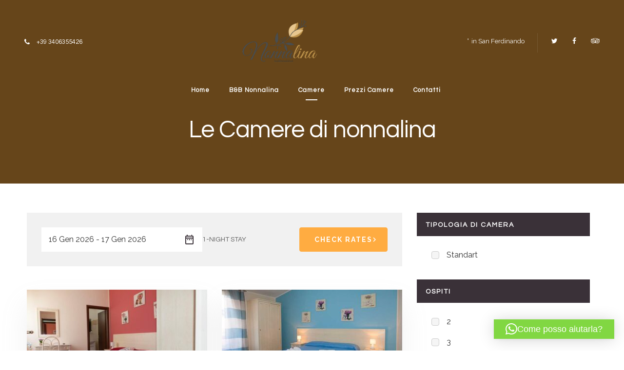

--- FILE ---
content_type: text/html; charset=UTF-8
request_url: https://www.nonnalina.net/le-camere-di-nonnalina/
body_size: 13871
content:

<!doctype html>
<html lang="it-IT">
<head>
		<meta charset="UTF-8">
	<meta name="viewport" content="width=device-width, initial-scale=1">
	<link rel="profile" href="http://gmpg.org/xfn/11">
	<link rel="pingback" href="https://www.nonnalina.net/xmlrpc.php">
	<meta name='robots' content='index, follow, max-image-preview:large, max-snippet:-1, max-video-preview:-1' />
	<style>img:is([sizes="auto" i], [sizes^="auto," i]) { contain-intrinsic-size: 3000px 1500px }</style>
	
	<!-- This site is optimized with the Yoast SEO plugin v26.7 - https://yoast.com/wordpress/plugins/seo/ -->
	<title>Le Camere di nonnalina - Nonnalina Bed and Breakfast</title>
	<meta name="description" content="Le Camere di nonnalina 4 cinque camere arredate in stile moderno e con tutti i comfort che un viaggiatore desidera avere nel suo soggiorno" />
	<link rel="canonical" href="https://www.nonnalina.net/le-camere-di-nonnalina/" />
	<meta property="og:locale" content="it_IT" />
	<meta property="og:type" content="article" />
	<meta property="og:title" content="Le Camere di nonnalina - Nonnalina Bed and Breakfast" />
	<meta property="og:description" content="Le Camere di nonnalina 4 cinque camere arredate in stile moderno e con tutti i comfort che un viaggiatore desidera avere nel suo soggiorno" />
	<meta property="og:url" content="https://www.nonnalina.net/le-camere-di-nonnalina/" />
	<meta property="og:site_name" content="Nonnalina Bed and Breakfast" />
	<meta property="article:modified_time" content="2020-09-02T08:11:46+00:00" />
	<meta property="og:image" content="https://www.nonnalina.net/wp-content/uploads/2020/07/nonnalina.png" />
	<meta property="og:image:width" content="338" />
	<meta property="og:image:height" content="190" />
	<meta property="og:image:type" content="image/png" />
	<meta name="twitter:card" content="summary_large_image" />
	<script type="application/ld+json" class="yoast-schema-graph">{"@context":"https://schema.org","@graph":[{"@type":"WebPage","@id":"https://www.nonnalina.net/le-camere-di-nonnalina/","url":"https://www.nonnalina.net/le-camere-di-nonnalina/","name":"Le Camere di nonnalina - Nonnalina Bed and Breakfast","isPartOf":{"@id":"https://www.nonnalina.net/#website"},"datePublished":"2018-05-28T10:23:11+00:00","dateModified":"2020-09-02T08:11:46+00:00","description":"Le Camere di nonnalina 4 cinque camere arredate in stile moderno e con tutti i comfort che un viaggiatore desidera avere nel suo soggiorno","breadcrumb":{"@id":"https://www.nonnalina.net/le-camere-di-nonnalina/#breadcrumb"},"inLanguage":"it-IT","potentialAction":[{"@type":"ReadAction","target":["https://www.nonnalina.net/le-camere-di-nonnalina/"]}]},{"@type":"BreadcrumbList","@id":"https://www.nonnalina.net/le-camere-di-nonnalina/#breadcrumb","itemListElement":[{"@type":"ListItem","position":1,"name":"Home","item":"https://www.nonnalina.net/"},{"@type":"ListItem","position":2,"name":"Le Camere di nonnalina"}]},{"@type":"WebSite","@id":"https://www.nonnalina.net/#website","url":"https://www.nonnalina.net/","name":"Nonnalina Bed and Breakfast","description":"","publisher":{"@id":"https://www.nonnalina.net/#organization"},"potentialAction":[{"@type":"SearchAction","target":{"@type":"EntryPoint","urlTemplate":"https://www.nonnalina.net/?s={search_term_string}"},"query-input":{"@type":"PropertyValueSpecification","valueRequired":true,"valueName":"search_term_string"}}],"inLanguage":"it-IT"},{"@type":"Organization","@id":"https://www.nonnalina.net/#organization","name":"nonnalina bed and breakfast","url":"https://www.nonnalina.net/","logo":{"@type":"ImageObject","inLanguage":"it-IT","@id":"https://www.nonnalina.net/#/schema/logo/image/","url":"https://www.nonnalina.net/wp-content/uploads/2020/07/nonnalina.png","contentUrl":"https://www.nonnalina.net/wp-content/uploads/2020/07/nonnalina.png","width":338,"height":190,"caption":"nonnalina bed and breakfast"},"image":{"@id":"https://www.nonnalina.net/#/schema/logo/image/"}}]}</script>
	<!-- / Yoast SEO plugin. -->


<link rel='dns-prefetch' href='//fonts.googleapis.com' />
<link rel='stylesheet' id='sbi_styles-css' href='https://www.nonnalina.net/wp-content/plugins/instagram-feed/css/sbi-styles.min.css?ver=6.10.0' type='text/css' media='all' />
<link rel='stylesheet' id='hotello-style-css' href='https://www.nonnalina.net/wp-content/themes/hotello/style.css?ver=c43d8375e0c25ea3feb5751b89b8eaba' type='text/css' media='all' />
<link rel='stylesheet' id='hotello-app-css' href='https://www.nonnalina.net/wp-content/themes/hotello/public/css/app.css?ver=1.4.3' type='text/css' media='all' />
<style id='hotello-app-inline-css' type='text/css'>
.stm_titlebox {
				background-image: url();
		}.stm_titlebox:after {
            background-color: rgba(10,10,10,0.4);
        }.stm_titlebox .stm_titlebox__title,
        .stm_titlebox .stm_titlebox__author,
        .stm_titlebox .stm_titlebox__categories
        {
            color:  #ffffff !important;
        }.stm_titlebox {
	        background-position: 50% 100%;
	    }
</style>
<link rel='stylesheet' id='font-awesome-css' href='https://www.nonnalina.net/wp-content/themes/hotello/public/vendors/font-awesome.css?ver=1.4.3' type='text/css' media='all' />
<link rel='stylesheet' id='material-icons-css' href='//fonts.googleapis.com/icon?family=Material+Icons&#038;ver=1.4.3' type='text/css' media='all' />
<link rel='stylesheet' id='hotello-theme-custom-styles-css' href='https://www.nonnalina.net/wp-content/uploads/stm_uploads/skin-custom.css?ver=50' type='text/css' media='all' />
<link rel='stylesheet' id='stm_default_google_font-css' href='https://fonts.googleapis.com/css?family=Raleway%3A300%2C400%2C400i%2C500%2C600%2C700%2C800%2C900%7CQuestrial%3A300%2C400%2C400i%2C500%2C600%2C700%2C800%2C900&#038;ver=1.4.3#038;subset=latin%2Clatin-ext' type='text/css' media='all' />
<link rel='stylesheet' id='hotello-post-style-css' href='https://www.nonnalina.net/wp-content/themes/hotello/public/css/post/style_1.css?ver=1.4.3' type='text/css' media='all' />
<link rel='stylesheet' id='hotello-titlebox-style-css' href='https://www.nonnalina.net/wp-content/themes/hotello/public/css/titlebox/style_1.css?ver=1.4.3' type='text/css' media='all' />
<link rel='stylesheet' id='hotello-forms-style-css' href='https://www.nonnalina.net/wp-content/themes/hotello/public/css/forms/frankfurt.css?ver=1.4.3' type='text/css' media='all' />
<link rel='stylesheet' id='hotello-buttons-style-css' href='https://www.nonnalina.net/wp-content/themes/hotello/public/css/buttons/esperanza.css?ver=1.4.3' type='text/css' media='all' />
<link rel='stylesheet' id='stm_hotelier-css' href='https://www.nonnalina.net/wp-content/themes/hotello/public/css/vendors/hotelier/esperanza/hotelier.css?ver=1.4.3' type='text/css' media='all' />
<link rel='stylesheet' id='hotello-header-style-css' href='https://www.nonnalina.net/wp-content/themes/hotello/public/css/header/styles/style_1.css?ver=1.4.3' type='text/css' media='all' />
<link rel='stylesheet' id='stm-stmicons-css' href='https://www.nonnalina.net/wp-content/themes/hotello/public/fonts/stmicons/stmicons.css?ver=1.4.3' type='text/css' media='all' />
<link rel='stylesheet' id='wp-block-library-css' href='https://www.nonnalina.net/wp-includes/css/dist/block-library/style.min.css?ver=c43d8375e0c25ea3feb5751b89b8eaba' type='text/css' media='all' />
<style id='classic-theme-styles-inline-css' type='text/css'>
/*! This file is auto-generated */
.wp-block-button__link{color:#fff;background-color:#32373c;border-radius:9999px;box-shadow:none;text-decoration:none;padding:calc(.667em + 2px) calc(1.333em + 2px);font-size:1.125em}.wp-block-file__button{background:#32373c;color:#fff;text-decoration:none}
</style>
<style id='global-styles-inline-css' type='text/css'>
:root{--wp--preset--aspect-ratio--square: 1;--wp--preset--aspect-ratio--4-3: 4/3;--wp--preset--aspect-ratio--3-4: 3/4;--wp--preset--aspect-ratio--3-2: 3/2;--wp--preset--aspect-ratio--2-3: 2/3;--wp--preset--aspect-ratio--16-9: 16/9;--wp--preset--aspect-ratio--9-16: 9/16;--wp--preset--color--black: #000000;--wp--preset--color--cyan-bluish-gray: #abb8c3;--wp--preset--color--white: #ffffff;--wp--preset--color--pale-pink: #f78da7;--wp--preset--color--vivid-red: #cf2e2e;--wp--preset--color--luminous-vivid-orange: #ff6900;--wp--preset--color--luminous-vivid-amber: #fcb900;--wp--preset--color--light-green-cyan: #7bdcb5;--wp--preset--color--vivid-green-cyan: #00d084;--wp--preset--color--pale-cyan-blue: #8ed1fc;--wp--preset--color--vivid-cyan-blue: #0693e3;--wp--preset--color--vivid-purple: #9b51e0;--wp--preset--gradient--vivid-cyan-blue-to-vivid-purple: linear-gradient(135deg,rgba(6,147,227,1) 0%,rgb(155,81,224) 100%);--wp--preset--gradient--light-green-cyan-to-vivid-green-cyan: linear-gradient(135deg,rgb(122,220,180) 0%,rgb(0,208,130) 100%);--wp--preset--gradient--luminous-vivid-amber-to-luminous-vivid-orange: linear-gradient(135deg,rgba(252,185,0,1) 0%,rgba(255,105,0,1) 100%);--wp--preset--gradient--luminous-vivid-orange-to-vivid-red: linear-gradient(135deg,rgba(255,105,0,1) 0%,rgb(207,46,46) 100%);--wp--preset--gradient--very-light-gray-to-cyan-bluish-gray: linear-gradient(135deg,rgb(238,238,238) 0%,rgb(169,184,195) 100%);--wp--preset--gradient--cool-to-warm-spectrum: linear-gradient(135deg,rgb(74,234,220) 0%,rgb(151,120,209) 20%,rgb(207,42,186) 40%,rgb(238,44,130) 60%,rgb(251,105,98) 80%,rgb(254,248,76) 100%);--wp--preset--gradient--blush-light-purple: linear-gradient(135deg,rgb(255,206,236) 0%,rgb(152,150,240) 100%);--wp--preset--gradient--blush-bordeaux: linear-gradient(135deg,rgb(254,205,165) 0%,rgb(254,45,45) 50%,rgb(107,0,62) 100%);--wp--preset--gradient--luminous-dusk: linear-gradient(135deg,rgb(255,203,112) 0%,rgb(199,81,192) 50%,rgb(65,88,208) 100%);--wp--preset--gradient--pale-ocean: linear-gradient(135deg,rgb(255,245,203) 0%,rgb(182,227,212) 50%,rgb(51,167,181) 100%);--wp--preset--gradient--electric-grass: linear-gradient(135deg,rgb(202,248,128) 0%,rgb(113,206,126) 100%);--wp--preset--gradient--midnight: linear-gradient(135deg,rgb(2,3,129) 0%,rgb(40,116,252) 100%);--wp--preset--font-size--small: 13px;--wp--preset--font-size--medium: 20px;--wp--preset--font-size--large: 36px;--wp--preset--font-size--x-large: 42px;--wp--preset--spacing--20: 0.44rem;--wp--preset--spacing--30: 0.67rem;--wp--preset--spacing--40: 1rem;--wp--preset--spacing--50: 1.5rem;--wp--preset--spacing--60: 2.25rem;--wp--preset--spacing--70: 3.38rem;--wp--preset--spacing--80: 5.06rem;--wp--preset--shadow--natural: 6px 6px 9px rgba(0, 0, 0, 0.2);--wp--preset--shadow--deep: 12px 12px 50px rgba(0, 0, 0, 0.4);--wp--preset--shadow--sharp: 6px 6px 0px rgba(0, 0, 0, 0.2);--wp--preset--shadow--outlined: 6px 6px 0px -3px rgba(255, 255, 255, 1), 6px 6px rgba(0, 0, 0, 1);--wp--preset--shadow--crisp: 6px 6px 0px rgba(0, 0, 0, 1);}:where(.is-layout-flex){gap: 0.5em;}:where(.is-layout-grid){gap: 0.5em;}body .is-layout-flex{display: flex;}.is-layout-flex{flex-wrap: wrap;align-items: center;}.is-layout-flex > :is(*, div){margin: 0;}body .is-layout-grid{display: grid;}.is-layout-grid > :is(*, div){margin: 0;}:where(.wp-block-columns.is-layout-flex){gap: 2em;}:where(.wp-block-columns.is-layout-grid){gap: 2em;}:where(.wp-block-post-template.is-layout-flex){gap: 1.25em;}:where(.wp-block-post-template.is-layout-grid){gap: 1.25em;}.has-black-color{color: var(--wp--preset--color--black) !important;}.has-cyan-bluish-gray-color{color: var(--wp--preset--color--cyan-bluish-gray) !important;}.has-white-color{color: var(--wp--preset--color--white) !important;}.has-pale-pink-color{color: var(--wp--preset--color--pale-pink) !important;}.has-vivid-red-color{color: var(--wp--preset--color--vivid-red) !important;}.has-luminous-vivid-orange-color{color: var(--wp--preset--color--luminous-vivid-orange) !important;}.has-luminous-vivid-amber-color{color: var(--wp--preset--color--luminous-vivid-amber) !important;}.has-light-green-cyan-color{color: var(--wp--preset--color--light-green-cyan) !important;}.has-vivid-green-cyan-color{color: var(--wp--preset--color--vivid-green-cyan) !important;}.has-pale-cyan-blue-color{color: var(--wp--preset--color--pale-cyan-blue) !important;}.has-vivid-cyan-blue-color{color: var(--wp--preset--color--vivid-cyan-blue) !important;}.has-vivid-purple-color{color: var(--wp--preset--color--vivid-purple) !important;}.has-black-background-color{background-color: var(--wp--preset--color--black) !important;}.has-cyan-bluish-gray-background-color{background-color: var(--wp--preset--color--cyan-bluish-gray) !important;}.has-white-background-color{background-color: var(--wp--preset--color--white) !important;}.has-pale-pink-background-color{background-color: var(--wp--preset--color--pale-pink) !important;}.has-vivid-red-background-color{background-color: var(--wp--preset--color--vivid-red) !important;}.has-luminous-vivid-orange-background-color{background-color: var(--wp--preset--color--luminous-vivid-orange) !important;}.has-luminous-vivid-amber-background-color{background-color: var(--wp--preset--color--luminous-vivid-amber) !important;}.has-light-green-cyan-background-color{background-color: var(--wp--preset--color--light-green-cyan) !important;}.has-vivid-green-cyan-background-color{background-color: var(--wp--preset--color--vivid-green-cyan) !important;}.has-pale-cyan-blue-background-color{background-color: var(--wp--preset--color--pale-cyan-blue) !important;}.has-vivid-cyan-blue-background-color{background-color: var(--wp--preset--color--vivid-cyan-blue) !important;}.has-vivid-purple-background-color{background-color: var(--wp--preset--color--vivid-purple) !important;}.has-black-border-color{border-color: var(--wp--preset--color--black) !important;}.has-cyan-bluish-gray-border-color{border-color: var(--wp--preset--color--cyan-bluish-gray) !important;}.has-white-border-color{border-color: var(--wp--preset--color--white) !important;}.has-pale-pink-border-color{border-color: var(--wp--preset--color--pale-pink) !important;}.has-vivid-red-border-color{border-color: var(--wp--preset--color--vivid-red) !important;}.has-luminous-vivid-orange-border-color{border-color: var(--wp--preset--color--luminous-vivid-orange) !important;}.has-luminous-vivid-amber-border-color{border-color: var(--wp--preset--color--luminous-vivid-amber) !important;}.has-light-green-cyan-border-color{border-color: var(--wp--preset--color--light-green-cyan) !important;}.has-vivid-green-cyan-border-color{border-color: var(--wp--preset--color--vivid-green-cyan) !important;}.has-pale-cyan-blue-border-color{border-color: var(--wp--preset--color--pale-cyan-blue) !important;}.has-vivid-cyan-blue-border-color{border-color: var(--wp--preset--color--vivid-cyan-blue) !important;}.has-vivid-purple-border-color{border-color: var(--wp--preset--color--vivid-purple) !important;}.has-vivid-cyan-blue-to-vivid-purple-gradient-background{background: var(--wp--preset--gradient--vivid-cyan-blue-to-vivid-purple) !important;}.has-light-green-cyan-to-vivid-green-cyan-gradient-background{background: var(--wp--preset--gradient--light-green-cyan-to-vivid-green-cyan) !important;}.has-luminous-vivid-amber-to-luminous-vivid-orange-gradient-background{background: var(--wp--preset--gradient--luminous-vivid-amber-to-luminous-vivid-orange) !important;}.has-luminous-vivid-orange-to-vivid-red-gradient-background{background: var(--wp--preset--gradient--luminous-vivid-orange-to-vivid-red) !important;}.has-very-light-gray-to-cyan-bluish-gray-gradient-background{background: var(--wp--preset--gradient--very-light-gray-to-cyan-bluish-gray) !important;}.has-cool-to-warm-spectrum-gradient-background{background: var(--wp--preset--gradient--cool-to-warm-spectrum) !important;}.has-blush-light-purple-gradient-background{background: var(--wp--preset--gradient--blush-light-purple) !important;}.has-blush-bordeaux-gradient-background{background: var(--wp--preset--gradient--blush-bordeaux) !important;}.has-luminous-dusk-gradient-background{background: var(--wp--preset--gradient--luminous-dusk) !important;}.has-pale-ocean-gradient-background{background: var(--wp--preset--gradient--pale-ocean) !important;}.has-electric-grass-gradient-background{background: var(--wp--preset--gradient--electric-grass) !important;}.has-midnight-gradient-background{background: var(--wp--preset--gradient--midnight) !important;}.has-small-font-size{font-size: var(--wp--preset--font-size--small) !important;}.has-medium-font-size{font-size: var(--wp--preset--font-size--medium) !important;}.has-large-font-size{font-size: var(--wp--preset--font-size--large) !important;}.has-x-large-font-size{font-size: var(--wp--preset--font-size--x-large) !important;}
:where(.wp-block-post-template.is-layout-flex){gap: 1.25em;}:where(.wp-block-post-template.is-layout-grid){gap: 1.25em;}
:where(.wp-block-columns.is-layout-flex){gap: 2em;}:where(.wp-block-columns.is-layout-grid){gap: 2em;}
:root :where(.wp-block-pullquote){font-size: 1.5em;line-height: 1.6;}
</style>
<link rel='stylesheet' id='contact-form-7-css' href='https://www.nonnalina.net/wp-content/plugins/contact-form-7/includes/css/styles.css?ver=6.1.4' type='text/css' media='all' />
<link rel='stylesheet' id='photoswipe-css' href='https://www.nonnalina.net/wp-content/plugins/wp-hotelier/assets/css/frontend/photoswipe/photoswipe.css?ver=4.1.1' type='text/css' media='all' />
<link rel='stylesheet' id='photoswipe-default-skin-css' href='https://www.nonnalina.net/wp-content/plugins/wp-hotelier/assets/css/frontend/photoswipe/default-skin/default-skin.css?ver=4.1.1' type='text/css' media='all' />
<link rel='stylesheet' id='hotelier-css-css' href='https://www.nonnalina.net/wp-content/plugins/wp-hotelier/assets/css/frontend/hotelier.css?ver=2.16.0' type='text/css' media='all' />
<link rel='stylesheet' id='js_composer_front-css' href='https://www.nonnalina.net/wp-content/plugins/js_composer/assets/css/js_composer.min.css?ver=7.3' type='text/css' media='all' />
<script type="text/javascript" src="https://www.nonnalina.net/wp-includes/js/jquery/jquery.min.js?ver=3.7.1" id="jquery-core-js"></script>
<script type="text/javascript" src="https://www.nonnalina.net/wp-includes/js/jquery/jquery-migrate.min.js?ver=3.4.1" id="jquery-migrate-js"></script>
<script></script>    <script>
        window.stm_data = {"stm_ajax_add_zipped_font":"079637ce88","stm_icons_load":"411016fee2"};
    </script>
        <script>
        var stm_ajaxurl = 'https://www.nonnalina.net/wp-admin/admin-ajax.php';
        var stm_site_paddings = 0;
        if (window.innerWidth < 1300) stm_site_paddings = 0;
        var stm_sticky = '';
        window.wp_data = {"hotello_ajax_check_room_availability":"94747f758a","hotello_ajax_book_room":"5290ce35ba","hotello_install_plugin":"9180f598f5","hotello_get_thumbnail":"bb331cbbca","hotello_save_settings":"66a7f9b72b","hotello_ajax_get_image_by_id":"a7ec0b8573","hotello_update_custom_styles_admin":"58aee734d7","stm_demo_import_content":"3b991fdef5"};
    </script>
	    <script>
      var hotelier_booking_url = '';
    </script>
    <meta name="generator" content="Powered by WPBakery Page Builder - drag and drop page builder for WordPress."/>
<meta name="generator" content="Powered by Slider Revolution 6.6.20 - responsive, Mobile-Friendly Slider Plugin for WordPress with comfortable drag and drop interface." />
<link rel="icon" href="https://www.nonnalina.net/wp-content/uploads/2020/07/cropped-nonnalina-32x32.png" sizes="32x32" />
<link rel="icon" href="https://www.nonnalina.net/wp-content/uploads/2020/07/cropped-nonnalina-192x192.png" sizes="192x192" />
<link rel="apple-touch-icon" href="https://www.nonnalina.net/wp-content/uploads/2020/07/cropped-nonnalina-180x180.png" />
<meta name="msapplication-TileImage" content="https://www.nonnalina.net/wp-content/uploads/2020/07/cropped-nonnalina-270x270.png" />
<script>function setREVStartSize(e){
			//window.requestAnimationFrame(function() {
				window.RSIW = window.RSIW===undefined ? window.innerWidth : window.RSIW;
				window.RSIH = window.RSIH===undefined ? window.innerHeight : window.RSIH;
				try {
					var pw = document.getElementById(e.c).parentNode.offsetWidth,
						newh;
					pw = pw===0 || isNaN(pw) || (e.l=="fullwidth" || e.layout=="fullwidth") ? window.RSIW : pw;
					e.tabw = e.tabw===undefined ? 0 : parseInt(e.tabw);
					e.thumbw = e.thumbw===undefined ? 0 : parseInt(e.thumbw);
					e.tabh = e.tabh===undefined ? 0 : parseInt(e.tabh);
					e.thumbh = e.thumbh===undefined ? 0 : parseInt(e.thumbh);
					e.tabhide = e.tabhide===undefined ? 0 : parseInt(e.tabhide);
					e.thumbhide = e.thumbhide===undefined ? 0 : parseInt(e.thumbhide);
					e.mh = e.mh===undefined || e.mh=="" || e.mh==="auto" ? 0 : parseInt(e.mh,0);
					if(e.layout==="fullscreen" || e.l==="fullscreen")
						newh = Math.max(e.mh,window.RSIH);
					else{
						e.gw = Array.isArray(e.gw) ? e.gw : [e.gw];
						for (var i in e.rl) if (e.gw[i]===undefined || e.gw[i]===0) e.gw[i] = e.gw[i-1];
						e.gh = e.el===undefined || e.el==="" || (Array.isArray(e.el) && e.el.length==0)? e.gh : e.el;
						e.gh = Array.isArray(e.gh) ? e.gh : [e.gh];
						for (var i in e.rl) if (e.gh[i]===undefined || e.gh[i]===0) e.gh[i] = e.gh[i-1];
											
						var nl = new Array(e.rl.length),
							ix = 0,
							sl;
						e.tabw = e.tabhide>=pw ? 0 : e.tabw;
						e.thumbw = e.thumbhide>=pw ? 0 : e.thumbw;
						e.tabh = e.tabhide>=pw ? 0 : e.tabh;
						e.thumbh = e.thumbhide>=pw ? 0 : e.thumbh;
						for (var i in e.rl) nl[i] = e.rl[i]<window.RSIW ? 0 : e.rl[i];
						sl = nl[0];
						for (var i in nl) if (sl>nl[i] && nl[i]>0) { sl = nl[i]; ix=i;}
						var m = pw>(e.gw[ix]+e.tabw+e.thumbw) ? 1 : (pw-(e.tabw+e.thumbw)) / (e.gw[ix]);
						newh =  (e.gh[ix] * m) + (e.tabh + e.thumbh);
					}
					var el = document.getElementById(e.c);
					if (el!==null && el) el.style.height = newh+"px";
					el = document.getElementById(e.c+"_wrapper");
					if (el!==null && el) {
						el.style.height = newh+"px";
						el.style.display = "block";
					}
				} catch(e){
					console.log("Failure at Presize of Slider:" + e)
				}
			//});
		  };</script>
<style type="text/css" data-type="vc_shortcodes-custom-css">.vc_custom_1530685780065{padding-right: 30px !important;}</style><noscript><style> .wpb_animate_when_almost_visible { opacity: 1; }</style></noscript>	</head>

<body class="wp-singular page-template-default page page-id-41 wp-theme-hotello hotelier-listing hotelier-page stm_hotel_theme stm_header_transparent stm_layout_esperanza stm_header_style_1 stm_post_style_1 stm_buttons_style_2 no-sidebar wpb-js-composer js-comp-ver-7.3 vc_responsive" >



<div class="stm-site">
	<a class="skip-link screen-reader-text" href="#content">Skip to content</a>

	<header class="site-header">
		
    <div class="stm-header">
                                                <div class="stm-header__row_color stm-header__row_color_center">
                                        <div class="fullwidth-header-part">
                        <div class="stm-header__row stm-header__row_center">
                                                                <div class="stm-header__cell stm-header__cell_left">
                                                                                        <div class="stm-header__element stm_header_element_5ba9c17a9ecd4 stm-header__element_">
                                                        <div class="stm-icontext">
                    <i class="stm-icontext__icon mtc fa fa-phone fsz_14"></i>
                            <span class="stm-icontext__text ">
                +39 3406355426            </span>
            </div>
                                                </div>
                                                                                </div>
                                                                    <div class="stm-header__cell stm-header__cell_center">
                                                                                        <div class="stm-header__element stm_header_element_5b34c79cd2156 stm-header__element_">
                                                    
    <div class="stm-logo">
        <a href="https://www.nonnalina.net" title="">
			<img width="338" height="190" src="https://www.nonnalina.net/wp-content/uploads/2020/07/nonnalina.png" class="attachment-full size-full" alt="" style="width:154px" />        </a>
    </div>

                                                </div>
                                                                                </div>
                                                                    <div class="stm-header__cell stm-header__cell_right">
                                                                                        <div class="stm-header__element stm_header_element_5b434783c5877 stm-header__element_ hidden-mobile hidden-tablet">
                                                    
    <div class="stm_weather" title="San Ferdinando">
        <div class="temperature">
            <i class="stmweathericon-"></i>
			<span class="degree">
							</span>
			in San Ferdinando        </div>
    </div>
                                                </div>
                                                                                            <div class="stm-header__element stm_header_element_5b433f2c59fc4 stm-header__element_icon_only hidden-mobile hidden-tablet">
                                                                <div class="stm-socials">
                                <a href="Twitter.com"
                       class="stm-socials__icon icon_16px stm-socials__icon_icon_only"
                       target="_blank"
                       title="Social item">
                        <i class="fa fa-twitter"></i>
                    </a>
                                    <a href="facebook.me"
                       class="stm-socials__icon icon_16px stm-socials__icon_icon_only"
                       target="_blank"
                       title="Social item">
                        <i class="fa fa-facebook"></i>
                    </a>
                                    <a href="#"
                       class="stm-socials__icon icon_16px stm-socials__icon_icon_only"
                       target="_blank"
                       title="Social item">
                        <i class="fa fa-tripadvisor"></i>
                    </a>
                        </div>
                                                    </div>
                                                                                </div>
                                                        </div>
                    </div>
                </div>
                                        <div class="stm-header__row_color stm-header__row_color_bottom">
                                        <div class="container">
                        <div class="stm-header__row stm-header__row_bottom">
                                                                <div class="stm-header__cell stm-header__cell_center">
                                                                                        <div class="stm-header__element stm_header_element_5b34c79cd2162 stm-header__element_default">
                                                    
    <div class="stm-navigation heading_font stm-navigation__default stm-navigation__default stm-navigation__line_bottom stm-navigation__fwb" style="line-height:51px;">
		
		
        <ul >
			<li id="menu-item-1520" class="menu-item menu-item-type-post_type menu-item-object-page menu-item-home menu-item-1520"><a href="https://www.nonnalina.net/">Home</a></li>
<li id="menu-item-1519" class="menu-item menu-item-type-post_type menu-item-object-page menu-item-1519"><a href="https://www.nonnalina.net/bb-nonnalina/">B&#038;B Nonnalina</a></li>
<li id="menu-item-1344" class="menu-item menu-item-type-post_type menu-item-object-page current-menu-item page_item page-item-41 current_page_item menu-item-1344"><a href="https://www.nonnalina.net/le-camere-di-nonnalina/" aria-current="page">Camere</a></li>
<li id="menu-item-1614" class="menu-item menu-item-type-post_type menu-item-object-page menu-item-1614"><a href="https://www.nonnalina.net/prezzi-camere-nonnalina-bed-and-breakfast/">Prezzi Camere</a></li>
<li id="menu-item-1511" class="menu-item menu-item-type-post_type menu-item-object-page menu-item-1511"><a href="https://www.nonnalina.net/contatti-nonnalina-nonnalina-bed-and-breakfast/">Contatti</a></li>
        </ul>


		
    </div>

                                                </div>
                                                                                </div>
                                                        </div>
                    </div>
                </div>
                </div>


<div class="stm-header__overlay"></div>

<div class="stm_mobile__header">
    <div class="container">
        <div class="stm_flex stm_flex_center stm_flex_last stm_flex_nowrap">
                            <div class="stm_mobile__logo">
                    <a href="https://www.nonnalina.net/"
                       title="Home">
                        <img src="https://www.nonnalina.net/wp-content/uploads/2020/07/nonnalina.png"
                             alt="Site Logo"/>
                    </a>
                </div>
                        <div class="stm_mobile__switcher stm_flex_last js_trigger__click"
                 data-element=".stm-header, .stm-header__overlay"
                 data-toggle="false">
                <span class="mbc"></span>
                <span class="mbc"></span>
                <span class="mbc"></span>
            </div>
        </div>
    </div>
</div>	</header><!-- #masthead -->

	<div id="content" class="site-content">
		<div class="">

    <!--Title box-->
	
    <div class="stm_titlebox stm_titlebox_style_1 stm_titlebox_text-left text-center">
        <div class="container">
            <div class="stm_flex stm_flex_last stm_flex_center">
                <div class="stm_titlebox__inner">
                    
                    
                    <h1 class="h2 stm_titlebox__title no_line text-transform stm_mgb_2">
                        Le Camere di nonnalina                    </h1>


                    <div class="stm_titlebox__subtitle">
                                            </div>

                    

                                    </div>
                            </div>
        </div>
    </div>



    <!--Breadcrumbs-->
	
	        <div class="post-content">
			
<div class="">
    <div class="stm_markup stm_markup_full">

        <div class="stm_markup__content">

            
            <div class="wpb-content-wrapper"><div class="container vc_container   " ><div class="vc_row wpb_row vc_row-fluid"><div class="wpb_column vc_column_container vc_col-sm-8">
    <div class="vc_column-inner ">
        <div class="wpb_wrapper">
            
	<div class="wpb_text_column wpb_content_element " >
		<div class="wpb_wrapper">
			<div class="hotelier">
    
<form name="hotelier_datepicker" method="post" id="hotelier-datepicker" class="datepicker-form"
      action="" enctype="multipart/form-data">

    <span class="datepicker-input-select-wrapper"><input class="datepicker-input-select" type="text"
                                                         id="hotelier-datepicker-select" value=""></span>
    <input type="text" id="hotelier-datepicker-checkin" class="datepicker-input datepicker-input--checkin"
           name="checkin" value="2026-01-16">
    <input type="text" id="hotelier-datepicker-checkout" class="datepicker-input datepicker-input--checkout"
           name="checkout" value="2026-01-17">

    

    <p class="selected-nights">1-night stay</p>


    <button type="submit" class="btn btn_solid btn_primary btn_icon-right button button--datepicker" name="hotelier_datepicker_button" id="datepicker-button" ><i class="btn__icon stmicon-keyboard_arrow_right"></i>Check Rates</button></form>


    <form name="room_list" method="post" id="form--listing" class="form--listing listing" enctype="multipart/form-data">

        
        
        <div class="stm_wp_hotelier_rooms_list_style_1">
	<div class="stm-rooms-list">
        
        
            
                            <div class="room">
                <div class="inner">
                    <div class="room__image">
                        <a href="https://www.nonnalina.net/rooms/ciclamino/">
							<img decoding="async" srcset="https://www.nonnalina.net/wp-content/uploads/2019/11/camera-ciclaminojpg-740x420.jpg 2x" class="" src="https://www.nonnalina.net/wp-content/uploads/2019/11/camera-ciclaminojpg-370x210.jpg" width="370" height="210" alt="camera ciclaminojpg" title="camera ciclaminojpg" loading="lazy" />                            <div class="room__price mbc heading_font">
                                <span>&euro;50.00</span>                            </div>
                        </a>
                    </div>

                    <div class="room__content">
                        <div class="room__title">
                            <h3>
                                <a class="ttc no_deco mtc_h" href="https://www.nonnalina.net/rooms/ciclamino/">
									Ciclamino                                </a>
                            </h3>
                        </div>
                        <div class="room__excerpt">
							Camera Matrimoniale Ciclamino                        </div>

						

<div class="room_info">
						<div class="room_info__single">
				<i class="mtc stmicon-guest"></i>
				<span class="ttc heading_font_family">3</span>
			</div>
								<div class="room_info__single">
				<i class="mtc stmicon-nipple"></i>
				<span class="ttc heading_font_family">1</span>
			</div>
								<div class="room_info__single">
				<i class="mtc stmicon-bed2"></i>
				<span class="ttc heading_font_family">1 Letto Matrimoniale</span>
			</div>
								<div class="room_info__single">
				<i class="mtc stmicon-ruler"></i>
				<span class="ttc heading_font_family">40</span>
			</div>
			</div>

                    </div>
                </div>
            </div>
			
            
                            <div class="room">
                <div class="inner">
                    <div class="room__image">
                        <a href="https://www.nonnalina.net/rooms/iris/">
							<img decoding="async" srcset="https://www.nonnalina.net/wp-content/uploads/2020/07/bed-and-breakfast-nonnalina-740x420.jpg 2x" class="" src="https://www.nonnalina.net/wp-content/uploads/2020/07/bed-and-breakfast-nonnalina-370x210.jpg" width="370" height="210" alt="bed-and-breakfast-nonnalina" title="bed-and-breakfast-nonnalina" loading="lazy" />                            <div class="room__price mbc heading_font">
                                <span>&euro;50.00</span>                            </div>
                        </a>
                    </div>

                    <div class="room__content">
                        <div class="room__title">
                            <h3>
                                <a class="ttc no_deco mtc_h" href="https://www.nonnalina.net/rooms/iris/">
									Iris                                </a>
                            </h3>
                        </div>
                        <div class="room__excerpt">
							Camera Matrimoniale Iris confort di 20 mq, i suoi colori pastello, il suo des...                        </div>

						

<div class="room_info">
						<div class="room_info__single">
				<i class="mtc stmicon-guest"></i>
				<span class="ttc heading_font_family">2</span>
			</div>
								<div class="room_info__single">
				<i class="mtc stmicon-nipple"></i>
				<span class="ttc heading_font_family">1</span>
			</div>
								<div class="room_info__single">
				<i class="mtc stmicon-bed2"></i>
				<span class="ttc heading_font_family">2 Letti Singoli</span>
			</div>
								<div class="room_info__single">
				<i class="mtc stmicon-ruler"></i>
				<span class="ttc heading_font_family">22</span>
			</div>
			</div>

                    </div>
                </div>
            </div>
			
            
                            <div class="room">
                <div class="inner">
                    <div class="room__image">
                        <a href="https://www.nonnalina.net/rooms/mimosa/">
							<img decoding="async" srcset="https://www.nonnalina.net/wp-content/uploads/2019/11/camera-nonnalina--740x420.jpg 2x" class="" src="https://www.nonnalina.net/wp-content/uploads/2019/11/camera-nonnalina--370x210.jpg" width="370" height="210" alt="camera nonnalina" title="camera nonnalina" loading="lazy" />                            <div class="room__price mbc heading_font">
                                <span>&euro;0.00</span>                            </div>
                        </a>
                    </div>

                    <div class="room__content">
                        <div class="room__title">
                            <h3>
                                <a class="ttc no_deco mtc_h" href="https://www.nonnalina.net/rooms/mimosa/">
									Mimosa                                </a>
                            </h3>
                        </div>
                        <div class="room__excerpt">
							Camera Doppia Mimosa Con TV e bagno Privato.                         </div>

						

<div class="room_info">
						<div class="room_info__single">
				<i class="mtc stmicon-guest"></i>
				<span class="ttc heading_font_family">2</span>
			</div>
											<div class="room_info__single">
				<i class="mtc stmicon-bed2"></i>
				<span class="ttc heading_font_family">2 Letti Singoli</span>
			</div>
								<div class="room_info__single">
				<i class="mtc stmicon-ruler"></i>
				<span class="ttc heading_font_family">20</span>
			</div>
			</div>

                    </div>
                </div>
            </div>
			
            
                            <div class="room">
                <div class="inner">
                    <div class="room__image">
                        <a href="https://www.nonnalina.net/rooms/azalea/">
							<img decoding="async" srcset="https://www.nonnalina.net/wp-content/uploads/2019/11/camera-nonnalina-azalea-740x420.jpg 2x" class="" src="https://www.nonnalina.net/wp-content/uploads/2019/11/camera-nonnalina-azalea-370x210.jpg" width="370" height="210" alt="camera nonnalina azalea" title="camera nonnalina azalea" loading="lazy" />                            <div class="room__price mbc heading_font">
                                <span>&euro;0.00</span>                            </div>
                        </a>
                    </div>

                    <div class="room__content">
                        <div class="room__title">
                            <h3>
                                <a class="ttc no_deco mtc_h" href="https://www.nonnalina.net/rooms/azalea/">
									Azalea                                </a>
                            </h3>
                        </div>
                        <div class="room__excerpt">
							La camera Azalea è dotata di scrivania e sedia, letto matrimoniale, TV e bagn...                        </div>

						

<div class="room_info">
						<div class="room_info__single">
				<i class="mtc stmicon-guest"></i>
				<span class="ttc heading_font_family">3</span>
			</div>
											<div class="room_info__single">
				<i class="mtc stmicon-bed2"></i>
				<span class="ttc heading_font_family">1 Letto Singolo</span>
			</div>
								<div class="room_info__single">
				<i class="mtc stmicon-ruler"></i>
				<span class="ttc heading_font_family">25</span>
			</div>
			</div>

                    </div>
                </div>
            </div>
			
            
        
            </div>
</div>
        
        
<div id="reserve-rooms-button">

<!--    --><!---->
<!--    --><!---->
<!--    --><!---->
<!--    -->
</div>

        
    </form>


</div>

		</div>
	</div>
        </div>
    </div>
</div><div class="sm_pr_15 sm_pl_15 wpb_column vc_column_container vc_col-sm-4">
    <div class="vc_column-inner vc_custom_1530685780065">
        <div class="wpb_wrapper">
            
<div class="stm_markup__sidebar_divider">
    <div class="wpb-content-wrapper"><div class="container vc_container   " ><div class="vc_row wpb_row vc_row-fluid"><div class="wpb_column vc_column_container vc_col-sm-12">
    <div class="vc_column-inner ">
        <div class="wpb_wrapper">
            <div  class="vc_wp_posts wpb_content_element"><aside class="widget widget-default stm_wp_hotelier_rooms_filter stm_wp_hotelier_rooms_filter_style_1 ">
<div class="widget-rooms-filter__wrapper ">

	
		<div class="widget-rooms-filter__group widget-rooms-filter__group--room-type">

							<span class="widget-rooms-filter__group-label">Tipologia di camera</span>
			
			<ul class="widget-rooms-filter__group-list widget-rooms-filter__group-list--room-type">

				
					<li class="widget-rooms-filter__group-item"><a class="widget-rooms-filter__group-link" href="/le-camere-di-nonnalina/?room_cat=20">Standart</a></li>

				
			</ul>

		</div>

	
	
		<div class="widget-rooms-filter__group widget-rooms-filter__group--guests">

							<span class="widget-rooms-filter__group-label">Ospiti</span>
			
			
			<ul class="widget-rooms-filter__group-list widget-rooms-filter__group-list--guests">
				
					<li class="widget-rooms-filter__group-item"><a class="widget-rooms-filter__group-link" href="/le-camere-di-nonnalina/?guests=2">2</a></li>

				
					<li class="widget-rooms-filter__group-item"><a class="widget-rooms-filter__group-link" href="/le-camere-di-nonnalina/?guests=3">3</a></li>

				
					<li class="widget-rooms-filter__group-item"><a class="widget-rooms-filter__group-link" href="/le-camere-di-nonnalina/?guests=4">4</a></li>

				
					<li class="widget-rooms-filter__group-item"><a class="widget-rooms-filter__group-link" href="/le-camere-di-nonnalina/?guests=5">5</a></li>

				
					<li class="widget-rooms-filter__group-item"><a class="widget-rooms-filter__group-link" href="/le-camere-di-nonnalina/?guests=6">6</a></li>

				
					<li class="widget-rooms-filter__group-item"><a class="widget-rooms-filter__group-link" href="/le-camere-di-nonnalina/?guests=7">7</a></li>

							</ul>

		</div>

	
	
		<div class="widget-rooms-filter__group widget-rooms-filter__group--children">

							<span class="widget-rooms-filter__group-label">Bambini</span>
			
			
			<ul class="widget-rooms-filter__group-list widget-rooms-filter__group-list--children">
				
					<li class="widget-rooms-filter__group-item"><a class="widget-rooms-filter__group-link" href="/le-camere-di-nonnalina/?children=1">1</a></li>

				
					<li class="widget-rooms-filter__group-item"><a class="widget-rooms-filter__group-link" href="/le-camere-di-nonnalina/?children=2">2</a></li>

				
					<li class="widget-rooms-filter__group-item"><a class="widget-rooms-filter__group-link" href="/le-camere-di-nonnalina/?children=3">3</a></li>

							</ul>

		</div>

	
	
</div>

</aside></div>        </div>
    </div>
</div></div></div>
</div></div>

        </div>
    </div>
</div></div></div>
</div>
                    </div>

        
    </div>
</div>        </div>
	
	

</div><!-- .container -->
</div><!-- #content -->


<footer class="stm-footer ">
    
<div class="container">
    <div class="row stm-footer__widgets">
		                    <div class="col-md-3">
						<aside id="text-2" class="widget widget-default widget-footer widget_text">			<div class="textwidget"><p><img loading="lazy" decoding="async" class="alignnone  wp-image-1510" src="https://www.nonnalina.net/wp-content/uploads/2020/07/nonnalina-300x169.png" alt="" width="80" height="45" srcset="https://www.nonnalina.net/wp-content/uploads/2020/07/nonnalina-300x169.png 300w, https://www.nonnalina.net/wp-content/uploads/2020/07/nonnalina.png 338w" sizes="auto, (max-width: 80px) 100vw, 80px" /></p>
<p>Situtato a pochi passi dal mare della costa di Saracena tra Capovaticano e Scilla vanta di cinque camere arredate in stile moderno e con tutti i comfort che un viaggiatore desidera avere nel suo soggiorno, dal bagno in camera, la tv, il wi-fi gratuito e l’aria climatizzata.</p>
</div>
		</aside>                    </div>
				                    <div class="col-md-3">
						<aside id="hotel_wp_widget_post_gallery-2" class="stm_wp_widget_post_gallery_style_1 widget widget-default widget-footer Hotel_WP_Widget_Post_Gallery"><div class="widgettitle widget-footer-title"><h4>Gallery</h4></div>            <div class="stm_widget_media stm_lightgallery">
                                    <a href="https://www.nonnalina.net/wp-content/uploads/2019/11/camera-nonnalina-azalea.jpg"
                       class="stm_widget_media__single stm_lightgallery__selector"
                       data-sub-html='<a class="wtc" href="https://www.nonnalina.net/rooms/azalea/">Azalea</a>'
                       title="Azalea">
                        <img srcset="https://www.nonnalina.net/wp-content/uploads/2019/11/camera-nonnalina-azalea-160x160.jpg 2x" class="" src="https://www.nonnalina.net/wp-content/uploads/2019/11/camera-nonnalina-azalea-80x80.jpg" width="80" height="80" alt="camera nonnalina azalea" title="camera nonnalina azalea" loading="lazy" />                    </a>
                                    <a href="https://www.nonnalina.net/wp-content/uploads/2019/11/camera-nonnalina-.jpg"
                       class="stm_widget_media__single stm_lightgallery__selector"
                       data-sub-html='<a class="wtc" href="https://www.nonnalina.net/rooms/mimosa/">Mimosa</a>'
                       title="Mimosa">
                        <img srcset="https://www.nonnalina.net/wp-content/uploads/2019/11/camera-nonnalina--160x160.jpg 2x" class="" src="https://www.nonnalina.net/wp-content/uploads/2019/11/camera-nonnalina--80x80.jpg" width="80" height="80" alt="camera nonnalina" title="camera nonnalina" loading="lazy" />                    </a>
                                    <a href="https://www.nonnalina.net/wp-content/uploads/2020/07/bed-and-breakfast-nonnalina.jpg"
                       class="stm_widget_media__single stm_lightgallery__selector"
                       data-sub-html='<a class="wtc" href="https://www.nonnalina.net/rooms/iris/">Iris</a>'
                       title="Iris">
                        <img srcset="https://www.nonnalina.net/wp-content/uploads/2020/07/bed-and-breakfast-nonnalina-160x160.jpg 2x" class="" src="https://www.nonnalina.net/wp-content/uploads/2020/07/bed-and-breakfast-nonnalina-80x80.jpg" width="80" height="80" alt="bed-and-breakfast-nonnalina" title="bed-and-breakfast-nonnalina" loading="lazy" />                    </a>
                                    <a href="https://www.nonnalina.net/wp-content/uploads/2019/11/camera-ciclaminojpg.jpg"
                       class="stm_widget_media__single stm_lightgallery__selector"
                       data-sub-html='<a class="wtc" href="https://www.nonnalina.net/rooms/ciclamino/">Ciclamino</a>'
                       title="Ciclamino">
                        <img srcset="https://www.nonnalina.net/wp-content/uploads/2019/11/camera-ciclaminojpg-160x160.jpg 2x" class="" src="https://www.nonnalina.net/wp-content/uploads/2019/11/camera-ciclaminojpg-80x80.jpg" width="80" height="80" alt="camera ciclaminojpg" title="camera ciclaminojpg" loading="lazy" />                    </a>
                            </div>
            
        </aside>                    </div>
				                    <div class="col-md-3">
						<aside id="text-3" class="widget widget-default widget-footer widget_text"><div class="widgettitle widget-footer-title"><h4>Contatti</h4></div>			<div class="textwidget"><p>Via Milano, 1,<br />
89026 San Ferdinando RC<br />
Tel: <a href="tel:+39 3406355426">+39 3406355426</a><br />
Tel: <a href="tel:+39 3464978888">+39 3464978888</a><br />
info@nonnalina.net</p>
<p>Codice Cin:IT080097C1X2RGDSRD<br />
Codice Cir:080097-BBF-0002</p>
</div>
		</aside>                    </div>
				                    <div class="col-md-3">
						<aside id="mc4wp_form_widget-2" class="widget widget-default widget-footer widget_mc4wp_form_widget"><div class="widgettitle widget-footer-title"><h4>Rimani In Contatto Con Noi</h4></div></aside><aside id="socials-2" class="widget widget-default widget-footer widget_socials widget_socials_style_1">
            <div class="widget_contacts_inner" itemscope itemtype="http://schema.org/Organization">
                <ul class="stm-socials">
                                            <li>
                            <a href="#" class="mtc_h">
                                <i class="fa fa-twitter"></i>
                            </a>
                        </li>
                                            <li>
                            <a href="#" class="mtc_h">
                                <i class="fa fa-facebook"></i>
                            </a>
                        </li>
                                            <li>
                            <a href="#" class="mtc_h">
                                <i class="fa fa-instagram"></i>
                            </a>
                        </li>
                                            <li>
                            <a href="#" class="mtc_h">
                                <i class="fa fa-foursquare"></i>
                            </a>
                        </li>
                                            <li>
                            <a href="#" class="mtc_h">
                                <i class="fa fa-tripadvisor"></i>
                            </a>
                        </li>
                                    </ul>
            </div>
            </aside>                    </div>
						    </div>


	
        <div class="stm-footer__bottom">
            <div class="stm_markup stm_markup_right stm_markup_50">
				    <div itemscope
         itemtype="http://schema.org/Organization"
         class="stm_markup__content stm_mf stm_bottom_copyright ">
        <span>Copyright &copy;</span>
        <span>2026</span>
        <span itemprop="copyrightHolder">Bed&amp;Breakfast <a href="https://www.nonnalina.net/">Nonnalina</a></span>
    </div>

				            </div>
        </div>

	</div>
</footer><!-- #colophon -->
</div><!-- #page -->

<!--Site global modals-->
<div class="modal fade" id="searchModal" tabindex="-1" role="dialog" aria-labelledby="searchModal">
    <div class="vertical-alignment-helper">
        <div class="modal-dialog vertical-align-center" role="document">
            <div class="modal-content">

                <div class="modal-body">
                    <form method="get" id="searchform" action="https://www.nonnalina.net/">
                        <div class="search-wrapper">
                            <input placeholder="Start typing here..." type="text"
                                   class="form-control search-input" value="" name="s"
                                   id="s"/>
                            <button type="submit" class="search-submit"><i class="fa fa-search mtc"></i></button>
                        </div>
                    </form>
                </div>

            </div>
        </div>
    </div>
</div>    <div class="hotel_arrow_top">
        <div class="arrow"></div>
    </div>

		<script>
			window.RS_MODULES = window.RS_MODULES || {};
			window.RS_MODULES.modules = window.RS_MODULES.modules || {};
			window.RS_MODULES.waiting = window.RS_MODULES.waiting || [];
			window.RS_MODULES.defered = true;
			window.RS_MODULES.moduleWaiting = window.RS_MODULES.moduleWaiting || {};
			window.RS_MODULES.type = 'compiled';
		</script>
		<script type="speculationrules">
{"prefetch":[{"source":"document","where":{"and":[{"href_matches":"\/*"},{"not":{"href_matches":["\/wp-*.php","\/wp-admin\/*","\/wp-content\/uploads\/*","\/wp-content\/*","\/wp-content\/plugins\/*","\/wp-content\/themes\/hotello\/*","\/*\\?(.+)"]}},{"not":{"selector_matches":"a[rel~=\"nofollow\"]"}},{"not":{"selector_matches":".no-prefetch, .no-prefetch a"}}]},"eagerness":"conservative"}]}
</script>
<div class="pswp" tabindex="-1" role="dialog" aria-hidden="true"><div class="pswp__bg"></div><div class="pswp__scroll-wrap"><div class="pswp__container"><div class="pswp__item"></div><div class="pswp__item"></div><div class="pswp__item"></div></div><div class="pswp__ui pswp__ui--hidden"><div class="pswp__top-bar"><div class="pswp__counter"></div><button class="pswp__button pswp__button--close" title="Close (Esc)"></button><button class="pswp__button pswp__button--share" title="Share"></button><button class="pswp__button pswp__button--fs" title="Toggle fullscreen"></button><button class="pswp__button pswp__button--zoom" title="Zoom in/out"></button><div class="pswp__preloader"><div class="pswp__preloader__icn"><div class="pswp__preloader__cut"><div class="pswp__preloader__donut"></div></div></div></div></div><div class="pswp__share-modal pswp__share-modal--hidden pswp__single-tap"><div class="pswp__share-tooltip"></div></div><button class="pswp__button pswp__button--arrow--left" title="Previous (arrow left)"></button><button class="pswp__button pswp__button--arrow--right" title="Next (arrow right)"></button><div class="pswp__caption"><div class="pswp__caption__center"></div></div></div></div></div>		<style>
			:root {
				-webkit-user-select: none;
				-webkit-touch-callout: none;
				-ms-user-select: none;
				-moz-user-select: none;
				user-select: none;
			}
		</style>
		<script type="text/javascript">
			/*<![CDATA[*/
			document.oncontextmenu = function(event) {
				if (event.target.tagName != 'INPUT' && event.target.tagName != 'TEXTAREA') {
					event.preventDefault();
				}
			};
			document.ondragstart = function() {
				if (event.target.tagName != 'INPUT' && event.target.tagName != 'TEXTAREA') {
					event.preventDefault();
				}
			};
			/*]]>*/
		</script>
		<!-- Instagram Feed JS -->
<script type="text/javascript">
var sbiajaxurl = "https://www.nonnalina.net/wp-admin/admin-ajax.php";
</script>
<script type="text/html" id="wpb-modifications"> window.wpbCustomElement = 1; </script>		<div 
			class="qlwapp"
			style="--qlwapp-scheme-font-family:inherit;--qlwapp-scheme-font-size:18px;--qlwapp-scheme-icon-size:60px;--qlwapp-scheme-icon-font-size:24px;--qlwapp-scheme-box-max-height:400px;--qlwapp-scheme-brand:#81d742;--qlwapp-scheme-box-message-word-break:break-all;--qlwapp-button-animation-name:none;--qlwapp-button-notification-bubble-animation:none;"
			data-contacts="[{&quot;id&quot;:0,&quot;bot_id&quot;:&quot;&quot;,&quot;order&quot;:1,&quot;active&quot;:1,&quot;chat&quot;:1,&quot;avatar&quot;:&quot;https:\/\/www.gravatar.com\/avatar\/00000000000000000000000000000000&quot;,&quot;type&quot;:&quot;phone&quot;,&quot;phone&quot;:&quot;393406355426&quot;,&quot;group&quot;:&quot;https:\/\/chat.whatsapp.com\/EQuPUtcPzEdIZVlT8JyyNw&quot;,&quot;firstname&quot;:&quot;John&quot;,&quot;lastname&quot;:&quot;Doe&quot;,&quot;label&quot;:&quot;Support&quot;,&quot;message&quot;:&quot;Richiesta Informazioni nonna lina bed&amp;brakfast&quot;,&quot;timefrom&quot;:&quot;00:00&quot;,&quot;timeto&quot;:&quot;00:00&quot;,&quot;timezone&quot;:&quot;UTC+0&quot;,&quot;visibility&quot;:&quot;readonly&quot;,&quot;timedays&quot;:[],&quot;display&quot;:{&quot;entries&quot;:{&quot;post&quot;:{&quot;include&quot;:1,&quot;ids&quot;:[]},&quot;page&quot;:{&quot;include&quot;:1,&quot;ids&quot;:[]},&quot;room&quot;:{&quot;include&quot;:1,&quot;ids&quot;:[]},&quot;stm_sidebars&quot;:{&quot;include&quot;:1,&quot;ids&quot;:[]}},&quot;taxonomies&quot;:{&quot;category&quot;:{&quot;include&quot;:1,&quot;ids&quot;:[]},&quot;room_cat&quot;:{&quot;include&quot;:1,&quot;ids&quot;:[]}},&quot;target&quot;:{&quot;include&quot;:1,&quot;ids&quot;:[]},&quot;devices&quot;:&quot;all&quot;}}]"
			data-display="{&quot;devices&quot;:&quot;all&quot;,&quot;entries&quot;:{&quot;post&quot;:{&quot;include&quot;:1,&quot;ids&quot;:[]},&quot;page&quot;:{&quot;include&quot;:1,&quot;ids&quot;:[]},&quot;room&quot;:{&quot;include&quot;:1,&quot;ids&quot;:[]},&quot;stm_sidebars&quot;:{&quot;include&quot;:1,&quot;ids&quot;:[]}},&quot;taxonomies&quot;:{&quot;category&quot;:{&quot;include&quot;:1,&quot;ids&quot;:[]},&quot;room_cat&quot;:{&quot;include&quot;:1,&quot;ids&quot;:[]}},&quot;target&quot;:{&quot;include&quot;:1,&quot;ids&quot;:[]}}"
			data-button="{&quot;layout&quot;:&quot;button&quot;,&quot;box&quot;:&quot;no&quot;,&quot;position&quot;:&quot;middle-right&quot;,&quot;text&quot;:&quot;Come posso aiutarla?&quot;,&quot;message&quot;:&quot;Richiesta Informazioni nonna lina bed&amp;brakfast&quot;,&quot;icon&quot;:&quot;qlwapp-whatsapp-icon&quot;,&quot;type&quot;:&quot;phone&quot;,&quot;phone&quot;:&quot;393406355426&quot;,&quot;group&quot;:&quot;&quot;,&quot;developer&quot;:&quot;no&quot;,&quot;rounded&quot;:&quot;no&quot;,&quot;timefrom&quot;:&quot;00:00&quot;,&quot;timeto&quot;:&quot;00:00&quot;,&quot;timedays&quot;:[],&quot;timezone&quot;:&quot;UTC+0&quot;,&quot;visibility&quot;:&quot;readonly&quot;,&quot;animation_name&quot;:&quot;none&quot;,&quot;animation_delay&quot;:&quot;&quot;,&quot;whatsapp_link_type&quot;:&quot;web&quot;,&quot;notification_bubble&quot;:&quot;none&quot;,&quot;notification_bubble_animation&quot;:&quot;none&quot;}"
			data-box="{&quot;enable&quot;:&quot;yes&quot;,&quot;auto_open&quot;:&quot;no&quot;,&quot;auto_delay_open&quot;:1000,&quot;lazy_load&quot;:&quot;no&quot;,&quot;allow_outside_close&quot;:&quot;no&quot;,&quot;header&quot;:&quot;\n\t\t\t\t\t\t\t\t&lt;p style=\&quot;line-height: 1;text-align: start\&quot;&gt;&lt;span style=\&quot;font-size: 12px;vertical-align: bottom;letter-spacing: -0.2px;opacity: 0.8;margin: 5px 0 0 1px\&quot;&gt;Powered by&lt;\/span&gt;&lt;\/p&gt;\n\t\t\t\t\t\t\t\t&lt;p style=\&quot;line-height: 1;text-align: start\&quot;&gt;&lt;a style=\&quot;font-size: 24px;line-height: 34px;font-weight: bold;text-decoration: none;color: white\&quot; href=\&quot;https:\/\/quadlayers.com\/products\/whatsapp-chat\/?utm_source=qlwapp_plugin&amp;utm_medium=header&amp;utm_campaign=social-chat\&quot; target=\&quot;_blank\&quot; rel=\&quot;noopener\&quot;&gt;Social Chat&lt;\/a&gt;&lt;\/p&gt;&quot;,&quot;footer&quot;:&quot;&lt;p style=\&quot;text-align: start;\&quot;&gt;Need help? Our team is just a message away&lt;\/p&gt;&quot;,&quot;response&quot;:&quot;Write a response&quot;,&quot;consent_message&quot;:&quot;I accept cookies and privacy policy.&quot;,&quot;consent_enabled&quot;:&quot;no&quot;}"
			data-scheme="{&quot;font_family&quot;:&quot;inherit&quot;,&quot;font_size&quot;:&quot;18&quot;,&quot;icon_size&quot;:&quot;60&quot;,&quot;icon_font_size&quot;:&quot;24&quot;,&quot;box_max_height&quot;:&quot;400&quot;,&quot;brand&quot;:&quot;#81d742&quot;,&quot;text&quot;:&quot;&quot;,&quot;link&quot;:&quot;&quot;,&quot;message&quot;:&quot;&quot;,&quot;label&quot;:&quot;&quot;,&quot;name&quot;:&quot;&quot;,&quot;contact_role_color&quot;:&quot;&quot;,&quot;contact_name_color&quot;:&quot;&quot;,&quot;contact_availability_color&quot;:&quot;&quot;,&quot;box_message_word_break&quot;:&quot;break-all&quot;}"
		>
					</div>
		<link rel='stylesheet' id='hotel_weather-css' href='https://www.nonnalina.net/wp-content/themes/hotello/public/css/header/builder_elements/weather/element.css?ver=1.4.3' type='text/css' media='all' />
<link rel='stylesheet' id='hotello-row_style_1-css' href='https://www.nonnalina.net/wp-content/themes/hotello/public/css/vc_elements/row/style_1.css?ver=1.4.3' type='text/css' media='all' />
<link rel='stylesheet' id='hotello-wp_hotelier_rooms_list_style_1-css' href='https://www.nonnalina.net/wp-content/themes/hotello/public/css/vc_elements/wp_hotelier_rooms_list/style_1.css?ver=1.4.3' type='text/css' media='all' />
<link rel='stylesheet' id='lightgallery-css' href='https://www.nonnalina.net/wp-content/themes/hotello/public/vendors/lightgallery.css?ver=c43d8375e0c25ea3feb5751b89b8eaba' type='text/css' media='all' />
<link rel='stylesheet' id='hotello-gallery_style_1-css' href='https://www.nonnalina.net/wp-content/themes/hotello/public/css/widgets/gallery/style_1.css?ver=1.4.3' type='text/css' media='all' />
<link rel='stylesheet' id='hotello-socials_style_1-css' href='https://www.nonnalina.net/wp-content/themes/hotello/public/css/widgets/socials/style_1.css?ver=1.4.3' type='text/css' media='all' />
<link rel='stylesheet' id='qlwapp-frontend-css' href='https://www.nonnalina.net/wp-content/plugins/wp-whatsapp-chat/build/frontend/css/style.css?ver=8.1.5' type='text/css' media='all' />
<link rel='stylesheet' id='rs-plugin-settings-css' href='https://www.nonnalina.net/wp-content/plugins/revslider/public/assets/css/rs6.css?ver=6.6.20' type='text/css' media='all' />
<style id='rs-plugin-settings-inline-css' type='text/css'>
#rs-demo-id {}
</style>
<script type="text/javascript" id="hotello-app-js-extra">
/* <![CDATA[ */
var stm_hotelier_translations = {"check_availability":"Check availability","book_now":"Book now","room_available":"Room is available","room_not_available":"Room is not available","deposit_required":"Deposit required: "};
/* ]]> */
</script>
<script type="text/javascript" src="https://www.nonnalina.net/wp-content/themes/hotello/public/js/app.js?ver=1.4.3" id="hotello-app-js"></script>
<script type="text/javascript" src="https://www.nonnalina.net/wp-content/themes/hotello/public/vendors/bootstrap.js?ver=1.4.3" id="hotel_bootstrap-js"></script>
<script type="text/javascript" src="https://www.nonnalina.net/wp-content/plugins/wp-hotelier/assets/js/lib/fecha/fecha.min.js?ver=4.2.1" id="fecha-js"></script>
<script type="text/javascript" src="https://www.nonnalina.net/wp-content/plugins/wp-hotelier/assets/js/lib/hotel-datepicker/hotel-datepicker.min.js?ver=4.7.4" id="hotel-datepicker-js"></script>
<script type="text/javascript" id="hotelier-init-datepicker-js-extra">
/* <![CDATA[ */
var datepicker_params = {"ajax_url":"\/wp-admin\/admin-ajax.php","htl_ajax_url":"\/le-camere-di-nonnalina\/?htl-ajax=get_checkin_dates","start_of_week":"monday","start_date":"2026-01-16","end_date":"","move_both_months":"","autoclose":"","min_nights":"1","max_nights":"0","datepicker_format":"D MMM YYYY","disabled_dates":[],"enable_checkout":"1","disabled_days_of_week":[],"no_checkin_week_days":[],"no_checkout_week_days":[],"inline":"","topbar_position":"top","submit_button_name":"hotelier_datepicker_button","i18n":{"selected":"Il tuo soggiorno:","night":"Notte","nights":"Notti","button":"Chiudi","clearButton":"Cancella","submitButton":"Verifica","checkin-disabled":"Check-in disabilitato","checkout-disabled":"Check-out disabilitato","day-names":["domenica","luned\u00ec","marted\u00ec","mercoled\u00ec","gioved\u00ec","venerd\u00ec","sabato"],"day-names-short":["Dom","Lun","Mar","Mer","Gio","Ven","Sab"],"month-names":["Gennaio","Febbraio","Marzo","Aprile","Maggio","Giugno","Luglio","Agosto","Settembre","Ottobre","Novembre","Dicembre"],"month-names-short":["Gen","Feb","Mar","Apr","Mag","Giu","Lug","Ago","Set","Ott","Nov","Dic"],"error-more":"L&#039;intervallo di date non dovrebbe essere pi\u00f9 di 1 notte","error-more-plural":"L&#039;intervallo di date non dovrebbe essere pi\u00f9 di %d notti","error-less":"L&#039;intervallo di date non dovrebbe essere meno di 1 notte","error-less-plural":"L&#039;intervallo di date non dovrebbe essere meno di %d notti","info-more":"Seleziona un intervallo di date pi\u00f9 lungo di 1 notte","info-more-plural":"Seleziona un intervallo di date pi\u00f9 lungo di %d notti","info-range":"Seleziona un intervallo di date tra %d e %d notti","info-range-equal":"Seleziona un intervallo di date di %d notti","info-default":"Seleziona un intervallo di date","aria-application":"Calendario","aria-selected-checkin":"Selezionata come data di arrivo, %s","aria-selected-checkout":"Selezionata come data di partenza, %s","aria-selected":"Selezionato, %s","aria-disabled":"Non disponibile, %s","aria-choose-checkin":"Scegli %s come data di arrivo","aria-choose-checkout":"Scegli %s come data di partenza","aria-prev-month":"Vai indietro per passare al mese precedente","aria-next-month":"Vai avanti per passare al mese successivo","aria-close-button":"Chiudi il selettore di date","aria-clear-button":"Svuota le date selezionate","aria-submit-button":"Invia il modulo"}};
/* ]]> */
</script>
<script type="text/javascript" src="https://www.nonnalina.net/wp-content/themes/hotello/public/js/vc_modules/wp_hotelier_form/datepicker.js?ver=1.4.3" id="hotelier-init-datepicker-js"></script>
<script type="text/javascript" src="https://www.nonnalina.net/wp-includes/js/dist/hooks.min.js?ver=4d63a3d491d11ffd8ac6" id="wp-hooks-js"></script>
<script type="text/javascript" src="https://www.nonnalina.net/wp-includes/js/dist/i18n.min.js?ver=5e580eb46a90c2b997e6" id="wp-i18n-js"></script>
<script type="text/javascript" id="wp-i18n-js-after">
/* <![CDATA[ */
wp.i18n.setLocaleData( { 'text direction\u0004ltr': [ 'ltr' ] } );
/* ]]> */
</script>
<script type="text/javascript" src="https://www.nonnalina.net/wp-content/plugins/contact-form-7/includes/swv/js/index.js?ver=6.1.4" id="swv-js"></script>
<script type="text/javascript" id="contact-form-7-js-translations">
/* <![CDATA[ */
( function( domain, translations ) {
	var localeData = translations.locale_data[ domain ] || translations.locale_data.messages;
	localeData[""].domain = domain;
	wp.i18n.setLocaleData( localeData, domain );
} )( "contact-form-7", {"translation-revision-date":"2025-11-18 20:27:55+0000","generator":"GlotPress\/4.0.3","domain":"messages","locale_data":{"messages":{"":{"domain":"messages","plural-forms":"nplurals=2; plural=n != 1;","lang":"it"},"This contact form is placed in the wrong place.":["Questo modulo di contatto \u00e8 posizionato nel posto sbagliato."],"Error:":["Errore:"]}},"comment":{"reference":"includes\/js\/index.js"}} );
/* ]]> */
</script>
<script type="text/javascript" id="contact-form-7-js-before">
/* <![CDATA[ */
var wpcf7 = {
    "api": {
        "root": "https:\/\/www.nonnalina.net\/wp-json\/",
        "namespace": "contact-form-7\/v1"
    },
    "cached": 1
};
/* ]]> */
</script>
<script type="text/javascript" src="https://www.nonnalina.net/wp-content/plugins/contact-form-7/includes/js/index.js?ver=6.1.4" id="contact-form-7-js"></script>
<script type="text/javascript" src="https://www.nonnalina.net/wp-content/plugins/revslider/public/assets/js/rbtools.min.js?ver=6.6.20" defer async id="tp-tools-js"></script>
<script type="text/javascript" src="https://www.nonnalina.net/wp-content/plugins/revslider/public/assets/js/rs6.min.js?ver=6.6.20" defer async id="revmin-js"></script>
<script type="text/javascript" id="hotelier-js-js-extra">
/* <![CDATA[ */
var hotelier_params = {"expand_rates":"0","book_now_redirect_to_booking_page":"0","book_now_allow_quantity_selection":"0","apply_coupon_nonce":"b4ef2b1ac7","apply_coupon_i18n":{"empty_coupon":"Inserisci un codice promozionale valido."},"ajax_url":"\/wp-admin\/admin-ajax.php","enable_debug":""};
/* ]]> */
</script>
<script type="text/javascript" src="https://www.nonnalina.net/wp-content/plugins/wp-hotelier/assets/js/frontend/hotelier.min.js?ver=2.16.0" id="hotelier-js-js"></script>
<script type="text/javascript" src="https://www.nonnalina.net/wp-content/plugins/wp-hotelier/assets/js/lib/photoswipe/photoswipe.min.js?ver=4.1.1" id="photoswipe-js"></script>
<script type="text/javascript" src="https://www.nonnalina.net/wp-content/plugins/wp-hotelier/assets/js/lib/photoswipe/photoswipe-ui-default.min.js?ver=4.1.1" id="photoswipe-ui-js"></script>
<script type="text/javascript" src="https://www.nonnalina.net/wp-content/plugins/wp-hotelier/assets/js/frontend/photoswipe.init.min.js?ver=2.16.0" id="photoswipe-init-js"></script>
<script type="text/javascript" src="https://www.nonnalina.net/wp-content/plugins/js_composer/assets/js/dist/js_composer_front.min.js?ver=7.3" id="wpb_composer_front_js-js"></script>
<script type="text/javascript" src="https://www.nonnalina.net/wp-content/themes/hotello/public/js/vc_modules/wp_hotelier_rooms_list/load_more.js?ver=1.4.3" id="hotel_wp_hotelier_rooms_list/load_more-js"></script>
<script type="text/javascript" src="https://www.nonnalina.net/wp-content/themes/hotello/public/vendors/lightgallery.js?ver=c43d8375e0c25ea3feb5751b89b8eaba" id="lightgallery-js"></script>
<script type="text/javascript" src="https://www.nonnalina.net/wp-includes/js/dist/vendor/react.min.js?ver=18.3.1.1" id="react-js"></script>
<script type="text/javascript" src="https://www.nonnalina.net/wp-includes/js/dist/vendor/react-dom.min.js?ver=18.3.1.1" id="react-dom-js"></script>
<script type="text/javascript" src="https://www.nonnalina.net/wp-includes/js/dist/escape-html.min.js?ver=6561a406d2d232a6fbd2" id="wp-escape-html-js"></script>
<script type="text/javascript" src="https://www.nonnalina.net/wp-includes/js/dist/element.min.js?ver=a4eeeadd23c0d7ab1d2d" id="wp-element-js"></script>
<script type="text/javascript" src="https://www.nonnalina.net/wp-content/plugins/wp-whatsapp-chat/build/frontend/js/index.js?ver=054d488cf7fc57dc4910" id="qlwapp-frontend-js"></script>
<script></script>
</body>
</html>


--- FILE ---
content_type: text/css
request_url: https://www.nonnalina.net/wp-content/themes/hotello/style.css?ver=c43d8375e0c25ea3feb5751b89b8eaba
body_size: 297
content:
/*
	Theme Name: Hotello
	Theme URI: https://hotello.stylemixthemes.com/
	Author: StylemixThemes
	Author URI: https://stylemixthemes.com/
	Description: Hotello WordPress Theme is a responsive Hotel WordPress theme targeted especially for hotel, chalet, resort, motel, hostel, bed and breakfast and apartment with all-in-one booking system within theme package.
	Version: 1.4.3
	License: GNU General Public License v2 or later
	License URI: http://www.gnu.org/licenses/gpl-2.0.html
	Tags: one-column, two-columns, three-columns, four-columns, left-sidebar, right-sidebar, flexible-header, custom-background, custom-colors, custom-header, custom-menu, editor-style, sticky-post, theme-options
	Text Domain: hotello
*/


--- FILE ---
content_type: text/css
request_url: https://www.nonnalina.net/wp-content/themes/hotello/public/css/vc_elements/wp_hotelier_rooms_list/style_1.css?ver=1.4.3
body_size: 1186
content:
.form--listing .stm_wp_hotelier_rooms_list_style_1 .stm-rooms-list {
  position: relative; }
  .form--listing .stm_wp_hotelier_rooms_list_style_1 .stm-rooms-list .room {
    opacity: 1;
    visibility: visible;
    -webkit-transform: translateY(0);
            transform: translateY(0); }

.stm_wp_hotelier_rooms_list_style_1 {
  position: relative; }
  .stm_wp_hotelier_rooms_list_style_1 .stm-rooms-types {
    list-style: none;
    font-size: 0;
    margin-bottom: 46px; }
    .stm_wp_hotelier_rooms_list_style_1 .stm-rooms-types ul {
      font-size: 0;
      padding-left: 0;
      text-align: center; }
      .stm_wp_hotelier_rooms_list_style_1 .stm-rooms-types ul li {
        padding: 0 30px;
        font-size: 14px;
        display: inline-block; }
        .stm_wp_hotelier_rooms_list_style_1 .stm-rooms-types ul li a {
          padding: 8px 0;
          text-transform: uppercase;
          letter-spacing: 2px;
          text-decoration: none; }
        .stm_wp_hotelier_rooms_list_style_1 .stm-rooms-types ul li.active a {
          border-bottom: 1px solid; }
          .stm_wp_hotelier_rooms_list_style_1 .stm-rooms-types ul li.active a:after {
            opacity: 1; }
  .stm_wp_hotelier_rooms_list_style_1 .room-list-wrapper {
    position: relative; }
  .stm_wp_hotelier_rooms_list_style_1 .stm-rooms-list {
    display: flex;
    flex-wrap: wrap;
    margin: 0 -15px;
    font-size: 14px;
    position: absolute;
    top: 0;
    left: 0; }
    .stm_wp_hotelier_rooms_list_style_1 .stm-rooms-list .room {
      transition: .3s ease;
      visibility: hidden;
      opacity: 0;
      -webkit-transform: translateY(15px);
              transform: translateY(15px); }
    .stm_wp_hotelier_rooms_list_style_1 .stm-rooms-list.active {
      position: relative;
      z-index: 100;
      transition: 0.3s cubic-bezier(0.06, 0.43, 0.22, 1); }
      .stm_wp_hotelier_rooms_list_style_1 .stm-rooms-list.active .room {
        visibility: visible;
        opacity: 1;
        -webkit-transform: translateY(0);
                transform: translateY(0); }
        .stm_wp_hotelier_rooms_list_style_1 .stm-rooms-list.active .room:nth-child(1) {
          transition-delay: .2s; }
        .stm_wp_hotelier_rooms_list_style_1 .stm-rooms-list.active .room:nth-child(2) {
          transition-delay: .3s; }
        .stm_wp_hotelier_rooms_list_style_1 .stm-rooms-list.active .room:nth-child(3) {
          transition-delay: .4s; }
        .stm_wp_hotelier_rooms_list_style_1 .stm-rooms-list.active .room:hover {
          -webkit-transform: translateY(-15px);
                  transform: translateY(-15px);
          transition-delay: 0s !important; }
    .stm_wp_hotelier_rooms_list_style_1 .stm-rooms-list .room {
      width: 33.33%;
      padding: 0 15px;
      margin-bottom: 60px; }
      .stm_wp_hotelier_rooms_list_style_1 .stm-rooms-list .room:last-child {
        margin-bottom: 60px !important; }
      .stm_wp_hotelier_rooms_list_style_1 .stm-rooms-list .room .inner {
        height: 100%;
        background-color: #fff;
        box-shadow: 0 30px 50px rgba(153, 153, 153, 0.15);
        transition: .3s ease; }
      .stm_wp_hotelier_rooms_list_style_1 .stm-rooms-list .room__image {
        position: relative; }
        .stm_wp_hotelier_rooms_list_style_1 .stm-rooms-list .room__image img {
          width: 100%; }
      .stm_wp_hotelier_rooms_list_style_1 .stm-rooms-list .room__price {
        position: absolute;
        color: #fff;
        bottom: -20px;
        left: 50%;
        -webkit-transform: translateX(-50%);
                transform: translateX(-50%);
        font-weight: normal;
        padding: 10px 20px;
        border-radius: 50px;
        font-size: 18px;
        -webkit-backface-visibility: hidden;
                backface-visibility: hidden; }
      .stm_wp_hotelier_rooms_list_style_1 .stm-rooms-list .room__content {
        padding: 40px 30px 21px;
        background-color: #fff;
        text-align: center;
        line-height: 22px; }
      .stm_wp_hotelier_rooms_list_style_1 .stm-rooms-list .room__link {
        position: absolute;
        top: 0;
        left: 0;
        right: 0;
        bottom: 0;
        background-color: rgba(56, 49, 40, 0.8);
        opacity: 0;
        transition: all .3s ease;
        display: flex;
        align-items: center;
        justify-content: center; }
        .stm_wp_hotelier_rooms_list_style_1 .stm-rooms-list .room__link:hover {
          opacity: 1; }
      .stm_wp_hotelier_rooms_list_style_1 .stm-rooms-list .room__title h3 {
        margin-bottom: 8px !important; }
        .stm_wp_hotelier_rooms_list_style_1 .stm-rooms-list .room__title h3 a {
          display: block;
          transition: all .3s ease;
          overflow: hidden;
          white-space: nowrap;
          text-overflow: ellipsis; }
      .stm_wp_hotelier_rooms_list_style_1 .stm-rooms-list .room__excerpt {
        font-size: 15px;
        margin-bottom: 19px; }
      .stm_wp_hotelier_rooms_list_style_1 .stm-rooms-list .room_info {
        display: flex;
        flex-wrap: wrap;
        padding-top: 20px;
        border-top: 1px solid rgba(204, 204, 204, 0.5);
        justify-content: center;
        line-height: 17px; }
        .stm_wp_hotelier_rooms_list_style_1 .stm-rooms-list .room_info__single {
          margin: 0 10px; }
          .stm_wp_hotelier_rooms_list_style_1 .stm-rooms-list .room_info__single i {
            margin-right: 4px;
            font-size: 17px; }
          .stm_wp_hotelier_rooms_list_style_1 .stm-rooms-list .room_info__single span {
            position: relative;
            top: 3px;
            font-size: 14px; }
          .stm_wp_hotelier_rooms_list_style_1 .stm-rooms-list .room_info__single > * {
            vertical-align: top; }
      .stm_wp_hotelier_rooms_list_style_1 .stm-rooms-list .room:hover .inner {
        box-shadow: 0 30px 50px rgba(153, 153, 153, 0.35); }
  .stm_wp_hotelier_rooms_list_style_1 .stm-load-more {
    margin: 0 auto;
    display: block; }
  .stm_wp_hotelier_rooms_list_style_1 .stm-preloader {
    width: 32px;
    height: 32px;
    border-radius: 50%;
    box-shadow: none;
    -webkit-animation: scaleout 1s infinite ease-in-out;
            animation: scaleout 1s infinite ease-in-out;
    transition: all .5s ease-in-out;
    margin: 0 auto; }
  .stm_wp_hotelier_rooms_list_style_1.white_nav .stm-rooms-types ul li a {
    color: #fff; }
  @media (max-width: 1023px) {
    .stm_wp_hotelier_rooms_list_style_1 .stm-rooms-types {
      margin-bottom: 35px; }
      .stm_wp_hotelier_rooms_list_style_1 .stm-rooms-types ul {
        text-align: center; }
        .stm_wp_hotelier_rooms_list_style_1 .stm-rooms-types ul li {
          margin-bottom: 15px;
          padding: 0 10px; }
    .stm_wp_hotelier_rooms_list_style_1 .stm-rooms-list .room {
      height: auto;
      width: 50%; }
      .stm_wp_hotelier_rooms_list_style_1 .stm-rooms-list .room__occupancy {
        flex-wrap: wrap; }
        .stm_wp_hotelier_rooms_list_style_1 .stm-rooms-list .room__occupancy span {
          width: 100%; } }
  @media (max-width: 550px) {
    .stm_wp_hotelier_rooms_list_style_1 .stm-rooms-list .room {
      width: 100%; } }

@media (max-width: 1024px) {
  .stm_wp_hotelier_rooms_list_style_1 .stm-rooms-list .room__price {
    left: 15%;
    right: 15%;
    -webkit-transform: none;
            transform: none;
    text-align: center; } }
